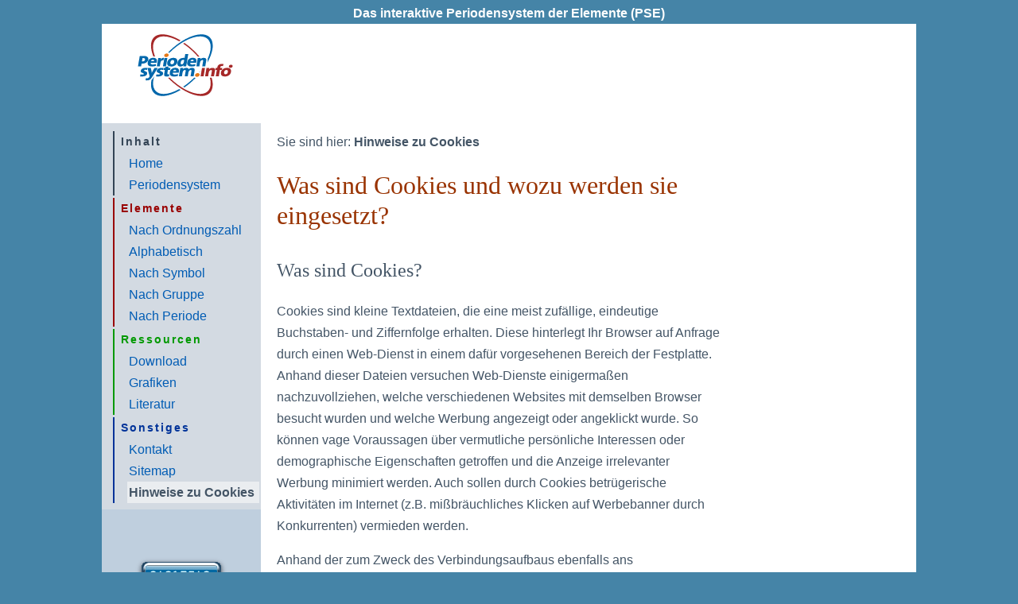

--- FILE ---
content_type: text/html; charset=utf-8
request_url: https://www.periodensystem.info/cookies.php
body_size: 4512
content:
<!DOCTYPE html>
<html lang="de">
<head>
<meta http-equiv="Content-Type" content="text/html; charset=utf-8" />
<title>Was sind Cookies und wozu werden sie eingesetzt?</title>
<meta name="keywords" content="Cookies, Rechtliche Hinweise, EU-Datenschutzrichtlinie, Cookie-Richtlinie" />
<meta name="description" content="Informationsseite zu den auf dieser Website verwendeten Cookies und ihrer Wirkungsweise." />
<meta name="date" content="2022-09-28" />
<meta name="viewport" content="width=device-width, initial-scale=1" />
<meta name="robots" content="index,follow" />
<link rel="canonical" href="https://www.periodensystem.info/" />
<link rel="stylesheet" type="text/css" href="/common/style.css" />
<link rel="stylesheet" type="text/css" media="print" href="/common/print.css" />
<link rel="apple-touch-icon" href="/apple-touch-icon.png" />
<link rel="apple-touch-icon-precomposed" href="/apple-touch-icon.png" />

<script async src="https://pagead2.googlesyndication.com/pagead/js/adsbygoogle.js?client=ca-pub-2365063783393992"
     crossorigin="anonymous"></script>

</head>
<body onload="if(self!=top)top.location=self.location;">
	<div id="tagline">
		Das interaktive Periodensystem der Elemente (PSE)
	</div>
	<div id="page">
		<div id="logo"><a href="/"><img src="/images/periodensystem-logo.gif" id="logoimg" alt="" /></a></div>
		<div id="marketing_top">

<!-- PSE quer -->

		</div>
		<div class="fix"></div>
		<input id="toggle" type="checkbox" /><label id="toggle_label" for="toggle"><!-- Menü --></label>
		<div id="menu">
			<div id="menupad">
			

<div>
</div><div class="menusection" style="color:#334455;border-left-color:#334455;"><div class="menuheader">Inhalt</div>
<ul>
<li><a href="/" title="Startseite - 2">Home</a></li>

<li><a href="/periodensystem/" title="Periodensystem der Elemente - 3">Periodensystem</a></li></ul></div><div class="menusection" style="color:#990000;border-left-color:#990000;"><div class="menuheader">Elemente</div>
<ul>
<li><a href="/elemente/" title="Elemente im Periodensystem der Elemente, nach Ordnungszahl - 5">Nach Ordnungszahl</a></li>

<li><a href="/elemente/liste/" title="Elemente im Periodensystem der Elemente, alphabetisch - 6">Alphabetisch</a></li>

<li><a href="/elemente/symbol/" title="Elemente im Periodensystem der Elemente, nach Symbol - 7">Nach Symbol</a></li>

<li><a href="/elemente/gruppe/" title="Gruppen im Periodensystem der Elemente - 8">Nach Gruppe</a></li>

<li><a href="/elemente/periode/" title="Elemente im Periodensystem der Elemente, nach Periode - 9">Nach Periode</a></li></ul></div><div class="menusection" style="color:#009900;border-left-color:#009900;"><div class="menuheader">Ressourcen</div>
<ul>
<li><a href="/download/" title="Das Periodensystem in verschiedenen Auflösungen - 11">Download</a></li>

<li><a href="/grafiken/" title="Grafiken zum Periodensystem der Elemente - 12">Grafiken</a></li>

<li><a href="/literatur/" title="Literatur &mdash; Bücher zur Chemie und zum Periodensystem der Elemente - 13">Literatur</a></li></ul></div><div class="menusection" style="color:#003399;border-left-color:#003399;"><div class="menuheader">Sonstiges</div>
<ul>
<li><a href="/kontakt/" title="Senden Sie uns eine Email! - 15">Kontakt</a></li>

<li><a href="/sitemap/" title="Alle Seiten im Periodensystem der Elemente - 16">Sitemap</a></li>

<li><span id="active"><strong><a href="/cookies.php" title="Hinweise zum Datenschutz und zur Verwendung von Cookies - 17">Hinweise zu Cookies</a></strong></span></li></ul></div>

			</div>
			<div id="submenu">
				<div id="counter"><a href="//www.andyhoppe.com/counter/" class="menu"><img src="//c.andyhoppe.com/1008000002" alt="Kostenlose Counter - Besucherzähler in vielen Designs. Hier klicken, um sich Ihren Zähler zu sichern!" width="100" height="37" /><br />Besucherzähler&ndash;<br />für jede Website!</a></div>
			</div>
		</div>
		<div id="main">
			<div id="content">
				<div id="breadcrumbs">Sie sind hier: <strong>Hinweise zu Cookies</strong></div>
				<h1>Was sind Cookies und wozu werden sie eingesetzt?</h1>

<h2>Was sind Cookies?</h2>
<p> Cookies sind kleine Textdateien, die eine meist zufällige, eindeutige Buchstaben- und Ziffernfolge erhalten. Diese hinterlegt Ihr Browser auf Anfrage durch einen Web-Dienst in einem dafür vorgesehenen Bereich der Festplatte. Anhand dieser Dateien versuchen Web-Dienste einigermaßen nachzuvollziehen, welche verschiedenen Websites mit demselben Browser besucht wurden und welche Werbung angezeigt oder angeklickt wurde. So können vage Voraussagen über vermutliche persönliche Interessen oder demographische Eigenschaften getroffen und die Anzeige irrelevanter Werbung minimiert werden. Auch sollen durch Cookies betrügerische Aktivitäten im Internet (z.B. mißbräuchliches Klicken auf Werbebanner durch Konkurrenten) vermieden werden.</p>
<p>Anhand der zum Zweck des Verbindungsaufbaus ebenfalls ans Werbenetzwerk übermittelten IP-Adresse kann in manchen Fällen ein ungefährer Standort ermittelt werden (z.B. »Kassel und Umgebung«), wobei Cookies allerdings keinerlei Rolle spielen.</p>
<h2>Warum weist jede Website erneut darauf hin?</h2>
<p>Cookies gibt es seit etwa 1995. Doch erst im Laufe der Jahre entstanden Online-Netzwerke wie »Facebook« oder »Google Plus«, die von ihren Mitgliedern eine Offenbarung ihres realen Namens fordern. Um das regelmäßige erneute Einloggen unnötig zu machen, empfehlen diese Netzwerke ihren Mitgliedern, einfach ständig eingeloggt zu bleiben. In diesem Fall können diese Unternehmen die anonymen statistischen Daten, die mit den o.g. Cookies gewonnen werden, mit realen Namen ihnen bekannter Personen verknüpfen.</p>
<p>Natürlich sind chemische Elemente im täglichen Leben allgegenwärtig, so daß der Besuch unserer Seiten nichts über unsere Besucher aussagt. Allerdings gibt es viele Themen-Websites z.B. zu Gesundheitsfragen oder kontroversen Themen, deren Besucher auch eine anonyme Erfassung ihres Besuchs möglichst vermeiden wollen. Da nach Ansicht der Politik in der Allgemeinheit noch kein ausreichendes Bewußtsein für die in jedem modernen Browser verfügbaren Einstellungsmöglichkeiten zur Privatsphäre vorhanden ist, muß zur Zeit zu Beginn jeder Cookie-Nutzung darüber aufgeklärt werden. Löscht der Besucher die Cookies daraufhin (jeder Browser ermöglicht dies in den Einstellungen), so bleiben etwaige Cookies auf diesen einen Besuch beschränkt und lassen somit keinerlei Verknüpfung zu.</p>
<h2>Welche Funktion haben die Cookies auf dieser Website?</h2>
<p>Diese Website ist kostenlos nutzbar und finanziert sich allein durch Werbung. Auf den entsprechenden Werbeflächen werden vom Werbenetzwerk (in diesem Fall Google, Inc., Mountain View, CA, USA) Anzeigen geschaltet. Zu oben beschriebenem Zweck bittet das Werbenetzwerk oder angeschlossene Web-Dienste den Browser, ein Cookie zu erzeugen, das die Einblendung regelmäßig variierender und relevanter Werbeanzeigen und die korrekte Ermittlung unserer Vergütung ermöglicht.</p>
<p>Das Werbenetzwerk verzichtet auf eine personenbezogene Nutzung der Cookie-Kennung oder der für den Verbindungsaufbau benötigten IP-Adresse, sofern Sie dieser Form der Nutzung nicht ausdrücklich zugestimmt haben.</p>
<p><a href="https://policies.google.com/technologies/partner-sites?hl=de" target="_blank">Weitere Informationen zur Datennutzung durch Google</a></p>
<p>Ihre eventuelle Zustimmung können Sie natürlich auch jederzeit widerrufen (Link am unteren Ende dieser Seite).
<p>Falls Sie der personengebundenen Werbung nicht zustimmen, ergibt sich der Inhalt der angezeigten Werbung z.B. aus dem Thema der besuchten Seite und statistischen Erkenntnissen darüber, welche Werbung auf welchen Seiten am häufigsten angeklickt wird. Unabhängig von Ihrer Zustimmung haben wir und unser Hosting-Provider zu keinem Zeitpunkt Zugriff auf Daten, die im Zusammenhang mit dem Einblenden von Anzeigen entstehen.</p>
<p>Zur Steigerung des Bekanntheitsgrades dieser Website sind wir auf Weiterempfehlungen angewiesen. Die dazu vorgesehenen kleinen Schaltflächen fürs »Teilen« in sozialen Netzwerken verwenden Cookies, um angemeldete Mitglieder der entsprechenden Netzwerke zu erkennen und ihnen das wiederholte Einloggen ersparen. Da soziale Netzwerke zunehmend selbst von Werbung leben, ist davon auszugehen, daß diese Netzwerke dieselben statistischen Daten sammeln wie die Werbenetzwerke.</p>
<h2>Kann ich diese Website ohne Cookies nutzen?</h2>
<p>Ja, denn jeder weit verbreitete Browser bietet entsprechende Einstellungsmöglichkeiten, mit denen man Cookies von »Drittanbietern« ablehnen kann. Diese Einstellungen findet man meist unter einem Menüpunkt wie »Privatsphäre« unter »Einstellungen« oder »Optionen«. Leider ist dies bei jedem Browser etwas anders; im Zweifelsfall hilft die Hilfefunktion des Browsers weiter. Oft kann man auch einstellen, daß die Cookies zwar zunächst akzeptiert werden, beim jedem Schließen des Browsers jedoch restlos entfernt werden. Hat man seinen Browser entsprechend eingestellt, dann kann man bedenkenlos den Hinweis zur Cookie-Nutzung bestätigen; der Browser speichert trotzdem keine Cookies bzw. löscht diese von selbst wieder.</p>
<p>Eine vollkommene Anonymität im Netz gibt es nie, sofern man nicht umständliche technische Maßnahmen ergreift. Schon der Anbieter Ihres Internetzugangs kann all Ihre Bewegungen im Netz nachvollziehen, wenn er es will oder Behörden im In- oder Ausland dies von ihm verlangen.</p>
<h2>So…</h2>
<p>Diese Informationen zeigen zumindest, wie Ihre Anonymität im Netz durch die Einstellungen im Browser gegenüber allzu neugierigen Werbenetzwerken verbessert werden kann. Gegenüber Staaten und Ihrem Provider sind Sie weitgehend transparent, dafür brauchen die keine Cookies. Geben Sie online nicht zu viel von sich preis, und vor allem: Bitte lassen Sie sich die Heiterkeit nicht nehmen. Auch beim Schlendern in der Fußgängerzone werden Sie kameraüberwacht, vom Staat wie auch von zig Privatfirmen. Es ist ätzend, aber gönnen Sie sich trotzdem ein leckeres Eis – auch auf die Gefahr hin, daß die Kombination von Vanille, Erdbeere und Rhabarber verdächtig wirken könnte ;o)

		<div class="fix"></div>

				<div id="marketing_bottom">

<!-- PSE quer -->

				</div>
				<div id="sole">
				</div>
			</div>
		</div>
		<div class="fix"></div>
	</div>
	<div id="footer">
		&copy; 1995-2026 www.periodensystem.info &middot; Alle Rechte vorbehalten.<br />
		<div id="credits">Ein Projekt von <a href="http://www.andyhoppe.com/">Andy Hoppe</a>. Rendered in <a href="http://validator.w3.org/check?uri=referer">XHTML 1.0 Strict</a>.</div>
	</div>
	<script type="text/javascript">
		if (typeof SVGRect != "undefined"){
			document.getElementById('logoimg').src = '/images/periodensystem-logo.svg';
		}
	</script>
</body>
</html>



--- FILE ---
content_type: text/html; charset=utf-8
request_url: https://www.google.com/recaptcha/api2/aframe
body_size: 270
content:
<!DOCTYPE HTML><html><head><meta http-equiv="content-type" content="text/html; charset=UTF-8"></head><body><script nonce="JFDMZCI94kUmRzn6LoZaAQ">/** Anti-fraud and anti-abuse applications only. See google.com/recaptcha */ try{var clients={'sodar':'https://pagead2.googlesyndication.com/pagead/sodar?'};window.addEventListener("message",function(a){try{if(a.source===window.parent){var b=JSON.parse(a.data);var c=clients[b['id']];if(c){var d=document.createElement('img');d.src=c+b['params']+'&rc='+(localStorage.getItem("rc::a")?sessionStorage.getItem("rc::b"):"");window.document.body.appendChild(d);sessionStorage.setItem("rc::e",parseInt(sessionStorage.getItem("rc::e")||0)+1);localStorage.setItem("rc::h",'1768426527554');}}}catch(b){}});window.parent.postMessage("_grecaptcha_ready", "*");}catch(b){}</script></body></html>

--- FILE ---
content_type: text/css
request_url: https://www.periodensystem.info/common/style.css
body_size: 2712
content:
body{
	background-color:	#4584a7;
	margin:			3px 0px 20px 0px;
	text-align:		center;
	font-size:		16px;
	font-family:		Arial,Helvetica,Geneva,sans-serif;
	color:			#445566;
	line-height:		1.7em;
}
table{
	font-size:		100%;
}
div#topbox{
	text-align:		center;
	margin:			0px auto;
}
div#topbanner{
	text-align:		center;
	border:			2px solid #eeeeee;
	background-color:	#eeeeee;
	padding:		0px;
	margin:			10px 10px 10px 10px;
	position:		relative;
}
div#topbanner img{
	margin:			2px;
	border:			none;
}
div#tagline{
	text-align:		center;
	font-weight:		bold;
	color:			#ffffff;
}
div#page{
	max-width:1024px;
	background-color:	#ffffff;
	text-align:		left;
	margin:			0px auto;
	position:		relative;
}
div#menu{
	float:			left;
	width:			200px;
	padding-bottom:		20px;
}
div#menu a, div#breadcrumbs a{
	text-decoration:	none;
}
div#menu a:hover, div#breadcrumbs a:hover{
	text-decoration:	underline;
}
div#main{
	float:			left;
	width:			600px;
}
div#content{
	padding:		20px;
	padding-top:		10px;
}
div#header{
	height:			95px;
	padding:		0px;
	margin:			0px;
	position:		relative;
}
div#marketing_top,div#marketing_bottom{
	width:auto;
	padding:			20px 10px 15px 10px;
}
div#marketing_top{
	height:90px !important;
	overflow:hidden;
}
div#logo{
	float:			left;
	width:			200px;
	text-align:		center;
	background-color:	#ffffff;
	padding:		12px 0px 10px 0px;
}
div#menutoggle{
	display:none;
}
div#logo img{
	position:relative;
	left:5px;
	top:1px;
	width:120px;
	height:auto;
}
div#footer{
	text-align:		center;
	color:			#ffffff;
	line-height:		1.2em;
	padding:		10px;
}
div#footer a{
	color:			#ffffff;
	text-decoration:	none;
}
div#footer a:hover{
	text-decoration:	underline;
}
input[type=checkbox] {
   position:absolute;
   opacity:0;
   left:-50px;
}
label#toggle_label{
	display: none;
	position: absolute;
	top: 20px;
	left: 10px;
	z-index: 7;
	cursor: pointer;
	transform: translate3d(0, 0, 0);
	-webkit-transform: translate3d(0, 0, 0);
	transition: all .4s;
	height:65px;
	width:65px;
	overflow:hidden;
	padding:0;
	background-image:url('/images/menu.svg');
	background-position:top right;
	border:1px solid #cccccc;
}
div.label{
	clear:both;
	float:left;
	width:200px;
	color:#778899;
	margin-bottom:20px;
}
div.value{
	float:left;
	width:350px;
	margin-bottom:20px;
}
div.value li{
	padding:0;
	margin:0;
}
div.value ul{
	padding:0 0 0 17px;
	margin:0;
}
@media only screen and (max-width: 800px){
	body{
		font-size:		18px;
		line-height:		1.8em;
	}
	table{
		font-size:		inherit;
	}

	div#page{
		width:auto;
	}
	div#marketing_top,div#marketing_bottom{
		margin:			10px;
		padding:0px;
		text-align:center;
		width:auto;
		float:none;
	}
	div#main{
		float:			none;
		width:			100%;
	}
	div#menu{
		position:absolute;
		left:0px;
		top:80px;
		-webkit-transform: translate3d(-220px, 0, 0);
		transform: translate3d(-220px, 0, 0);
		transition: all .4s;
		z-index:6;
		border-left:7px solid #fff;
		border-right:7px solid #fff;
		border-bottom:7px solid #fff;
		-webkit-box-shadow: 0px 5px 10px 0px rgba(39,83,84,0.25);
		-moz-box-shadow: 0px 5px 10px 0px rgba(39,83,84,0.25);
		box-shadow: 0px 5px 10px 0px rgba(39,83,84,0.25);
		padding-bottom:		0px;
		font-size:inherit;
		line-height:180%;
	}
	div#logo{
		float:			none;
		width:			auto;
	}
	label#toggle_label{
		display:block;
	}
	input[type=checkbox]:checked ~ label#toggle_label,label#toggle_label.ldisp{
		transition: all .4s;
		background-position:top left;
	}
	input[type=checkbox]:checked ~ div#menu,div#menu.disp {
		transform: translate3d(0px, 0, 0);
		-webkit-transform: translate3d(0px, 0, 0);
		transition: all .4s;
	}
	div#submenu{
		display:none;
	}
	div.label{
		float:none;
		width:auto;
		color:#778899;
		margin-bottom:2px;
	}
	div.value{
		float:none;
		width:auto;
		margin-bottom:20px;
	}
}
div#credits{
	margin:			0px;
}
p{
	margin:			0 0 1em 0;
}
.cleared{
	clear:			left;
	margin-bottom:		20px;
}
div.teaser{
	clear:			left;
	margin-bottom:		20px;
	overflow:		auto;
}
img.icon{
	float:			left;
	margin:			2px 10px 10px 0px;
	width:			50px;
	height:			50px;
}
div.intro{
	font-family:		monospace;
	font-size:		1.1em;
	line-height:		1.2em;
	border-left:		2px solid #cccccc;
	padding:		5px 5px 5px 10px;
	margin-bottom:		20px;
	background-color:	#f6f6f6;
}
div.box{
	background-color:	#f0f6ff;
	border:			1px solid #c0c9cc;
	padding:		10px;
}
.floating{
	float:			right;
	margin:			4px 0px 10px 15px;
}
.lfloating{
	float:			left;
	margin:			4px 15px 10px 0px;
}
div#rightcol{
	background-color:	#ffffff;
	border-left:		1px solid #63829D;
	float:			right;
	clear:			right;
	width:			170px;
	font-family:		Verdana,Arial,sans-serif;
	padding:		0px 0px 0px 10px;
	margin:			0px 0px 0px 10px;
}
div.fix{
	padding:		0px;
	clear:			both;
	text-align:		center;
	margin-top:		0px;
	height:			1px;
	overflow:		hidden;
}
div#fix a{
	text-decoration:	none;
	color:			#445566;
}
div#fix img{
	vertical-align:		middle;
	margin:			0 0.3em 0 0.3em;
}
div.fix{
	clear:			both;
	height:			0px;
	width:			0px;
}
a{
	text-decoration:	underline;
	color:			#005CB4;
}
img{
	border:			none;
}
img.element{
	width:			28px;
	height:			43px
}
h1{
	font-family:		Georgia,Garamond,"Times New Roman",Times,serif;
	font-size:		2em;
	font-weight:		normal;
	margin-bottom:		0.7em;
	padding-bottom:		0px;
	margin-top:		0.7em;
	color:			#993300;
	line-height:		1.2em;
}
h2{
	font-family:		Georgia,Garamond,"Times New Roman",Times,serif;
	font-size:		1.5em;
	font-weight:		normal;
	margin-bottom:		1em;
	margin-top:		1.5em;
	color:			#445566;
	clear:			left;
	line-height:		1.2em;
}
h3{
	font-family:		Georgia,Garamond,"Times New Roman",Times,serif;
	font-size:		1.3em;
	font-weight:		normal;
	margin-bottom:		0.5em;
	margin-top:		1.5em;
	color:			#667788;
}
h4{
	font-family:		Arial,Helvetica,Geneva,sans-serif;
	font-size:		1em;
	font-weight:		bold;
	margin-bottom:		0.6em;
	margin-top:		0.4em;
	color:			#445566;
}
input,textarea{
	font-family:		Arial,Helvetica,Geneva,sans-serif;
	font-size:		1.1em;
}
.orange{
	color:			#ff9900;
	font-weight:		bold;
}
div#marker{
	overflow:		hidden;
	position:		absolute;
	z-index:		3;
	height:			21px;
	width:			35px;
}
div#pse_link{
	text-align:		right;
}
sup{
	position:relative;
	vertical-align:		top;
	font-size:		0.9em;
    bottom: 0.3em;

}
sub{
	position:relative;
	vertical-align:		bottom;
	font-size:		0.9em;
    bottom: -0.3em;
}
.page_link{
	padding-left:		2px;
	padding-right:		2px;
	border:			1px solid #DF9859;
	text-decoration:	none;
	margin:			1px;
}
.centered{
	text-align:		center;
}
div#menupad{
	padding:		10px 0px 5px 14px;
	margin:			0px;
	background-color:#D3DAE2;
}
div#menupad ul{
	list-style:		none;
	margin:			0;
	padding:		0;
}
div#menupad span#active{
	background-color:	#EAEDF0;
	display:		block;
	position:		relative;
	left:			-2px;
	padding:		0 0 0 2px;
}
div#menupad span#active a{
	color:			#445566;
}
div#menupad li{
	width:			auto;
	vertical-align:		top;
}
div#menupad span.tree0, div#menupad span.tree1, div#menupad span.tree2, div#menupad span.tree3{
	display:		block;
	margin:			0 0 0 5px;
	padding:		0 0 0 10px;
	background-repeat:	repeat-y;
	background-position:	top left;
}
div#menupad span.tree0{
	background-image:	url('[data-uri]');
}
div#menupad span.tree1{
	background-image:	url('[data-uri]');
	background-repeat:	no-repeat;
}
div#menupad span.tree2{
	background-image:	url('[data-uri]');
}
div#menupad span.tree3{
	background:		none;
}
div#menupad div.menuheader{
	font-weight:		bold;
	letter-spacing:		2px;
	font-size:		0.85em;
	position:		relative;
	left:			-10px;
}
div#menupad div.menusection{
	margin-bottom:		3px;
	border-left:		2px solid #cccccc;
	padding-left:		18px;
}
div#submenu{
	background-color:#bfcfde;
	padding:		60px 0px 60px 0px;
	margin:			0px;
}
div#counter{
	background-image:	url('/images/bg_counter.gif');
	background-position:	top center;
	background-repeat:	no-repeat;
	padding:		6px;
	text-align:		center;
	line-height:		1em;
}
div#counter img{
	margin:			0 0 10px 0;
}
div#pse_full{
	position:relative;
	overflow-x: auto;
}
div#pse_mini{
	text-align:left;
	position:relative;
	overflow-x: auto;
}
div.column{
	width:			200px;
	float:			left;
}
table.daten{
	border-collapse:	collapse;
	border-spacing:		0;
}
table.daten td{
	font-weight:		normal;
	text-align:		left;
	padding:		5px 0px 5px 0px;
	vertical-align:		middle;
	border-bottom:		1px solid #ccddee;
}
table.daten th{
	font-weight:		normal;
	text-align:		left;
	padding:		5px 10px 5px 0px;
	vertical-align:		top;
	border-bottom:		1px solid #ccddee;
}
table.data{
	border-spacing:		0;
	border-collapse:	collapse;
	margin-top:		12px;
	margin-bottom:		12px;
}
table.data td, table.data th{
	border:			1px solid #ccddee;
	text-align:		right;
	padding:		3px 7px 3px 7px;
}
table.data th{
	font-weight:		bold;
}
h2 img{
	float:			left;
	vertical-align:		middle;
	margin-right:		10px;
}
ul.link_list{
	color:			#005CB4;
	padding-left:		2em;
}
div#block{
	width:auto;
	padding:			20px 0px 15px 20px;
	margin:			8px 0px 8px 0px;
}
div#headbox{
	font-size:		12px;
	position:		absolute;
	top:			0px;
	left:			0px;
	width:			150px;
	height:			50px;
	margin-left:		40px;
	line-height:		24px;
	text-align:		left;
	color:			#7788aa;
}
div#headbox a{
	text-decoration:	none;
}
p#cred{
	text-align:		center;
	margin:			30px 10px 10px 10px;
	padding-top:		10px;
	border-top:		1px solid #cccccc;
}
div.menu_feature{
	margin-top:		25px;
	margin-left:		25px;
}
div.link{
	margin:			5px 0px 5px 0px;
	text-align:		left;
}
div#sole{
	padding:		10px 0px 0px 0px;
	border-top:		1px solid #999999;
	margin:			40px 0px 40px 0px;
}
div#sharing{
	margin:			3px 0px 0px 0px;
	padding:		0px 2px 0px 2px;
}
a img{
	border:none;
}
table.download{
	width:			100%;
	border-collapse:	collapse;
	border-spacing:		0;
}
table.download th, table.download td{
	text-align:		left;
	padding:		5px 15px 5px 15px;
	vertical-align:		top;
	border-bottom:		1px solid #ccddee;
	text-align:		left;
}
table.download th{
	font-weight:		bold;
	background-color:	#eeeeee;
}

--- FILE ---
content_type: text/css
request_url: https://www.periodensystem.info/common/print.css
body_size: 251
content:
div#header{
	background-image:	none;
	height:			95px;
	padding:		0px;
	margin:			0px;
	position:		relative;
	text-align:		left;
}
div#header div#logo{
	position:		relative;
	top:			0px;
	left:			10px;
}
div#footer{
	color:			#000000;
}
div#marketing, div#menu, div#tagline, div#credits, div#breadcrumbs, div#pse_link, div#headbox{
	display:		none;
}
h1{
	margin-top:		0;
	font-size:		2.2em;
	color:			#000000;
}
h2, h3, h4, div#content{
	color:			#000000;
}
div#content a{
	color:			#000000;
	text-decoration:	none;
}
div#page{
	width:			560px;
}
div#footer{
	font-size:		1em;
	font-weight:		bold;
}
h2{
	padding-top:		10px;
	padding-bottom:		10px;
}
div.block, p#cred{
	display:		none;
}
div#topbanner,div#topbox{
	display:		none;
}


--- FILE ---
content_type: image/svg+xml
request_url: https://www.periodensystem.info/images/menu.svg
body_size: 1105
content:
<svg fill-rule="evenodd" height="65" image-rendering="optimizeQuality" shape-rendering="geometricPrecision" text-rendering="geometricPrecision" viewBox="0 0 7000 5000" width="91" xmlns="http://www.w3.org/2000/svg">
<path fill="#0067ab" d="m3515.3487 1352.1634c-134.5101 0-244.1406 109.7782-244.1406 244.2909 0 134.511 109.899 244.1406 244.1406 244.1406h1953.7259c134.2434 0 244.1407-109.6296 244.1407-244.1406 0-134.5118-109.6297-244.2909-244.1407-244.2909zm0 903.5457c-134.5101 0-244.1406 109.7808-244.1406 244.2908 0 134.511 109.9228 244.1406 244.1406 244.1406h1953.7259c134.218 0 244.1407-109.6288 244.1407-244.1406 0-134.51-109.6297-244.2907-244.1407-244.2908zm0 903.6959c-134.5101 0-244.1406 109.6279-244.1406 244.1406 0 134.5101 109.899 244.2908 244.1406 244.2908h1953.7259c134.2434 0 244.1407-109.7807 244.1407-244.2908 0-134.5119-109.6297-244.1406-244.1407-244.1406z"/>
<path fill="#0067ab" d="m1734.5776 1646.4141c-38.4433.068-77.7184 17.251-108.7149 58.7578l-503.008 673.998c-55.3858 74.1944-66.8334 176.443 0 241.752l503.008 673.9511c107.0382 143.4436 313.691-3.7356 241.7559-144.0859l-333.297-650.7422 333.297-650.789c51.0301-99.6505-38.4913-203.01-133.041-202.8418z"/>
</svg>

--- FILE ---
content_type: image/svg+xml
request_url: https://www.periodensystem.info/images/periodensystem-logo.svg
body_size: 9633
content:
<?xml version="1.0" encoding="UTF-8"?>
<svg fill-rule="evenodd" image-rendering="optimizeQuality" shape-rendering="geometricPrecision" text-rendering="geometricPrecision" width="120" height="78" viewBox="0 0 120 78" xmlns="http://www.w3.org/2000/svg">
<path d="m119.48 40.42c-0.09 0.53-0.39 1.01-0.91 1.39s-1.14 0.58-1.78 0.58c-0.65 0-1.16-0.2-1.54-0.58-0.4-0.4-0.57-0.85-0.47-1.39 0.09-0.53 0.41-1.01 0.95-1.4 0.52-0.38 1.09-0.58 1.75-0.58 0.63 0 1.17 0.19 1.57 0.58 0.39 0.38 0.52 0.85 0.43 1.4z" fill="#a62828"/>
<path d="m70.43 53.05h-3.83c0.35-2.18 0.74-4.37 1.13-6.56 0.15-0.95-0.11-1.42-0.87-1.42-0.6 0-1.21 0.26-1.8 0.82-0.61 0.59-0.99 1.29-1.14 2.13-0.28 1.66-0.58 3.34-0.86 5.02h-3.74c0.35-2.18 0.74-4.37 1.13-6.56 0.15-0.95-0.12-1.42-0.88-1.42-0.62 0-1.24 0.27-1.83 0.84-0.6 0.58-0.98 1.29-1.13 2.11-0.28 1.66-0.58 3.34-0.86 5.02h-3.8c0.3-1.74 0.59-3.48 0.89-5.22 0.29-1.73 0.6-3.48 0.89-5.22h3.58c-0.09 0.53-0.24 1.08-0.43 1.65h0.03c1.05-1.25 2.5-1.89 4.31-1.89s2.84 0.63 3.08 1.89c1.01-1.25 2.43-1.89 4.26-1.89 2.49 0 3.53 1.17 3.13 3.51-0.4 2.38-0.81 4.78-1.23 7.17zm-30.97-0.07c-1.01 0.2-1.92 0.29-2.75 0.29-1.44 0-2.39-0.24-2.86-0.71-0.46-0.47-0.6-1.37-0.38-2.65 0.28-1.61 0.57-3.23 0.84-4.85h-1.88c0.13-0.81 0.28-1.63 0.42-2.46h1.88c0.07-0.45 0.16-0.92 0.26-1.39 1.3-0.21 2.61-0.42 3.93-0.64-0.12 0.67-0.25 1.36-0.39 2.03h2.69l-0.42 2.46h-2.69c-0.23 1.37-0.47 2.74-0.7 4.11-0.08 0.52-0.05 0.9 0.09 1.1s0.47 0.3 0.96 0.3c0.4 0 0.87-0.05 1.41-0.15-0.12 0.84-0.28 1.7-0.42 2.54zm-7.37-3.24c-0.16 1.07-0.84 1.94-1.99 2.57s-2.59 0.96-4.34 0.96c-0.66 0-1.49-0.05-2.56-0.16 0.15-0.86 0.33-1.73 0.51-2.6 0.85 0.22 1.7 0.33 2.55 0.33 1.04 0 1.62-0.27 1.72-0.81 0.06-0.39-0.26-0.72-1.01-1-1.09-0.4-1.79-0.69-2.05-0.89-0.68-0.51-0.95-1.27-0.78-2.28 0.16-1 0.77-1.82 1.8-2.46 1.09-0.67 2.54-1.02 4.3-1.02 0.51 0 1.23 0.05 2.16 0.15-0.19 0.83-0.33 1.66-0.52 2.5-0.6-0.16-1.32-0.25-2.13-0.25-0.95 0-1.47 0.26-1.56 0.8-0.05 0.31 0.29 0.63 1.04 0.92 1.06 0.42 1.75 0.76 2.05 0.99 0.7 0.55 0.98 1.29 0.82 2.24zm-6.77-7.15c-1.18 1.89-2.36 3.79-3.54 5.68-1.16 1.88-2.35 3.78-3.52 5.68-1 1.61-1.97 2.73-2.9 3.33-0.94 0.6-2.13 0.88-3.61 0.88-0.57 0-1.17-0.06-1.81-0.19 0.22-0.9 0.47-1.81 0.69-2.73 0.58 0.16 1.16 0.25 1.73 0.25 0.94 0 1.68-0.51 2.28-1.55 0.15-0.29 0.33-0.6 0.5-0.89-0.45-1.74-0.91-3.48-1.36-5.22-0.44-1.74-0.89-3.48-1.35-5.22h4.21c0.24 1.01 0.47 2.03 0.71 3.05 0.19 0.81 0.34 1.83 0.48 3.05h0.02c0.5-1.09 1.08-2.23 1.75-3.36 0.53-0.9 1.06-1.81 1.59-2.73h4.1zm-13.26 7.15c-0.17 1.07-0.85 1.93-2.01 2.57-1.17 0.63-2.6 0.96-4.37 0.96-0.63 0-1.47-0.05-2.55-0.16 0.16-0.86 0.34-1.73 0.52-2.6 0.85 0.22 1.7 0.33 2.53 0.33 1.04 0 1.62-0.27 1.72-0.81 0.08-0.41-0.25-0.73-1.01-1.02-1.09-0.39-1.77-0.69-2.04-0.89-0.69-0.51-0.96-1.28-0.78-2.28 0.16-1 0.77-1.82 1.79-2.46 1.1-0.68 2.55-1.02 4.31-1.02 0.51 0 1.24 0.05 2.15 0.15-0.16 0.83-0.33 1.66-0.5 2.5-0.61-0.16-1.32-0.25-2.13-0.25-0.96 0-1.49 0.26-1.57 0.8-0.04 0.31 0.29 0.63 1.04 0.92 1.08 0.42 1.76 0.74 2.07 0.99 0.69 0.54 0.99 1.3 0.82 2.24zm36.33-3.25c0.25-1.2-0.22-1.8-1.44-1.8-0.57 0-1.04 0.15-1.46 0.49-0.42 0.32-0.7 0.77-0.86 1.3h3.79zm3.64 0.71c-0.06 0.36-0.2 0.84-0.38 1.4h-7.41c-0.23 1.45 0.67 2.18 2.69 2.18 1.3 0 2.57-0.21 3.77-0.65-0.02 0.8-0.04 1.61-0.05 2.41-1.45 0.47-3.03 0.71-4.73 0.71-4.24 0-6.05-1.78-5.42-5.35 0.28-1.65 1.02-2.99 2.23-4 1.25-1.05 2.83-1.58 4.72-1.58 1.78 0 3.08 0.46 3.86 1.39 0.71 0.85 0.96 2.01 0.7 3.46z" fill="#0067ab"/>
<path d="m85.07 40.49h-3.79c0.39-2.2 0.76-4.42 1.15-6.65 0.14-0.89-0.14-1.34-0.91-1.34-0.67 0-1.3 0.28-1.9 0.87-0.58 0.57-0.96 1.26-1.08 2.03-0.27 1.68-0.58 3.39-0.87 5.08h-3.8c0.3-1.74 0.6-3.48 0.89-5.22s0.6-3.48 0.89-5.22h3.56c-0.11 0.68-0.25 1.23-0.44 1.63h0.02c1.14-1.24 2.62-1.86 4.46-1.86 2.45 0 3.47 1.09 3.1 3.29-0.41 2.46-0.84 4.93-1.26 7.39zm-14.75-6.58c0.25-1.2-0.23-1.8-1.45-1.8-0.53 0-1.03 0.16-1.45 0.49-0.42 0.32-0.7 0.77-0.86 1.3h3.79zm3.62 0.71c-0.06 0.36-0.15 0.84-0.33 1.4h-7.43c-0.23 1.45 0.67 2.18 2.69 2.18 1.3 0 2.57-0.21 3.78-0.65-0.03 0.8-0.05 1.61-0.06 2.41-1.46 0.47-3.04 0.71-4.73 0.71-4.24 0-6.04-1.78-5.42-5.35 0.28-1.65 1.02-2.99 2.22-4 1.25-1.05 2.82-1.58 4.71-1.58 1.8 0 3.11 0.45 3.89 1.39 0.7 0.84 0.92 2.01 0.67 3.46zm-15.75 0.41c0.14-0.84 0.3-1.71 0.43-2.56-0.41-0.08-0.82-0.12-1.25-0.12-1.75 0-2.79 1.04-3.15 3.14-0.29 1.7 0.13 2.55 1.27 2.55 0.63 0 1.22-0.27 1.72-0.84 0.49-0.55 0.81-1.27 0.97-2.14zm2.87 5.42h-3.51c0.09-0.54 0.21-1.04 0.38-1.48h-0.03c-0.98 1.16-2.33 1.74-4.1 1.74-1.46 0-2.51-0.44-3.14-1.33-0.61-0.85-0.8-2.04-0.52-3.56 0.3-1.76 1.13-3.18 2.49-4.29 1.41-1.14 3.15-1.71 5.23-1.71 0.44 0 0.86 0.02 1.24 0.06 0.28-1.58 0.55-3.16 0.82-4.76h3.8c-0.43 2.55-0.87 5.12-1.32 7.68-0.43 2.55-0.88 5.12-1.33 7.68zm-15.12-5.23c0.31-1.79-0.29-2.69-1.8-2.69-0.63 0-1.24 0.21-1.73 0.61-0.58 0.47-0.92 1.13-1.07 1.98-0.31 1.85 0.28 2.79 1.81 2.79 0.69 0 1.3-0.23 1.82-0.71 0.5-0.46 0.81-1.13 0.97-1.99zm3.98-0.17c-0.28 1.66-1.14 3.05-2.55 4.09-1.43 1.05-3.09 1.57-4.98 1.57-3.99 0-5.7-1.74-5.1-5.21 0.28-1.68 1.15-3.06 2.56-4.11s3.1-1.58 5.01-1.58c1.9 0 3.31 0.42 4.18 1.3s1.16 2.19 0.86 3.92zm-14.24 5.45h-3.79c0.29-1.74 0.59-3.48 0.88-5.22s0.6-3.48 0.89-5.22h3.8c-0.29 1.74-0.59 3.48-0.88 5.22-0.29 1.73-0.6 3.48-0.9 5.22zm-2.54-10.73c-0.22 1.05-0.47 2.11-0.71 3.17-0.26-0.05-0.52-0.08-0.79-0.08-1.57 0-2.55 1.09-2.94 3.29-0.25 1.43-0.49 2.88-0.74 4.31h-3.79c0.3-1.74 0.61-3.48 0.9-5.22 0.29-1.73 0.59-3.48 0.88-5.22h3.55c-0.1 0.62-0.26 1.23-0.49 1.83h0.05c1.04-1.48 2.4-2.18 4.08-2.09zm-12.5 4.14c0.24-1.2-0.23-1.8-1.45-1.8-0.55 0-1.03 0.15-1.46 0.49-0.42 0.32-0.69 0.77-0.85 1.3h3.79zm3.6 0.71c-0.06 0.36-0.15 0.84-0.33 1.4h-7.41c-0.22 1.45 0.67 2.18 2.69 2.18 1.3 0 2.56-0.21 3.78-0.65-0.03 0.8-0.06 1.61-0.07 2.41-1.45 0.47-3.05 0.71-4.73 0.71-4.23 0-6.05-1.78-5.43-5.35 0.27-1.65 1.04-2.99 2.24-4 1.26-1.05 2.83-1.58 4.72-1.58 1.78 0 3.09 0.45 3.87 1.39 0.71 0.85 0.91 2 0.67 3.46zm-14.88-2.5c0.23-1.36-0.57-2.04-2.36-2.04-0.38 0-0.65 0.01-0.82 0.03-0.23 1.38-0.47 2.76-0.7 4.16 0.33 0.02 0.55 0.03 0.67 0.03 0.81 0 1.55-0.19 2.12-0.57 0.6-0.39 0.97-0.92 1.08-1.61zm4.06-0.14c-0.24 1.43-1.02 2.61-2.33 3.54-1.38 0.99-3.13 1.48-5.2 1.48h-0.9c-0.19 1.15-0.38 2.3-0.59 3.45h-3.88c0.35-2.15 0.72-4.31 1.09-6.48 0.36-2.15 0.74-4.31 1.11-6.48 1.61-0.07 3.24-0.1 4.82-0.1 2.16 0 3.73 0.39 4.76 1.18 1 0.78 1.38 1.92 1.13 3.39z" fill="#0067ab"/>
<path d="m82.98 53.05h-3.79c0.29-1.74 0.59-3.48 0.88-5.22s0.6-3.48 0.9-5.22h3.78c-0.29 1.74-0.6 3.48-0.89 5.22-0.29 1.73-0.59 3.48-0.88 5.22zm13.07 0h-3.8c0.39-2.2 0.76-4.43 1.15-6.65 0.14-0.89-0.14-1.34-0.91-1.34-0.66 0-1.28 0.29-1.89 0.87-0.6 0.58-0.94 1.26-1.07 2.03-0.28 1.68-0.59 3.39-0.88 5.08h-3.79c0.29-1.74 0.58-3.48 0.88-5.22 0.29-1.74 0.6-3.48 0.89-5.22h3.55c-0.11 0.68-0.25 1.23-0.43 1.63h0.03c1.13-1.24 2.59-1.86 4.45-1.86 2.45 0 3.49 1.09 3.11 3.29-0.42 2.46-0.85 4.93-1.27 7.39zm11.97-15.41c-0.23 0.86-0.47 1.73-0.69 2.6-0.42-0.12-0.87-0.19-1.33-0.19-1.13 0-1.79 0.52-1.97 1.58-0.04 0.3-0.09 0.61-0.14 0.91h2.55c-0.13 0.82-0.29 1.64-0.42 2.46h-2.55c-0.45 2.66-0.9 5.33-1.36 7.99h-3.81c0.44-2.66 0.9-5.33 1.36-7.99h-1.91c0.13-0.81 0.29-1.63 0.42-2.46h1.91c0.05-0.29 0.09-0.6 0.14-0.89 0.23-1.41 0.84-2.46 1.78-3.14 0.92-0.67 2.28-1.03 4.06-1.03 0.76 0 1.41 0.05 1.97 0.15zm9.44 9.94c-0.28 1.66-1.15 3.04-2.57 4.09s-3.09 1.57-4.98 1.57c-3.99 0-5.68-1.73-5.09-5.21 0.28-1.68 1.14-3.06 2.55-4.11 1.42-1.05 3.1-1.58 5.01-1.58s3.31 0.43 4.18 1.3c0.87 0.88 1.19 2.2 0.88 3.92zm-4 0.17c0.3-1.79-0.28-2.69-1.78-2.69-0.66 0-1.25 0.2-1.77 0.61-0.57 0.46-0.9 1.13-1.05 1.99-0.31 1.85 0.26 2.79 1.8 2.79 0.7 0 1.32-0.24 1.82-0.71 0.5-0.46 0.82-1.13 0.97-1.99z" fill="#a62828"/>
<path d="m39.08 26.55c-0.1 0.62-0.49 1.16-1.13 1.6-0.62 0.44-1.34 0.66-2.11 0.66-0.76 0-1.38-0.22-1.84-0.66s-0.65-0.98-0.53-1.61c0.1-0.61 0.47-1.16 1.08-1.6s1.32-0.65 2.08-0.65c0.78 0 1.41 0.22 1.89 0.65 0.48 0.44 0.68 0.98 0.58 1.6zm38.84 24.77c-0.1 0.64-0.46 1.22-1.09 1.67-0.64 0.46-1.37 0.69-2.15 0.69s-1.38-0.23-1.84-0.7c-0.47-0.47-0.67-1.02-0.54-1.66 0.11-0.64 0.49-1.21 1.14-1.67 0.62-0.45 1.32-0.69 2.09-0.69 0.78 0 1.41 0.22 1.9 0.69 0.47 0.45 0.63 1.02 0.52 1.67z" fill="#e57818"/>
<path d="m20.63 3.94c-4.93 4.91-4.85 13.85-0.79 24.04h0.21l0.38 0.01 0.36 0.03 0.35 0.04 0.35 0.05 0.34 0.07 0.14 0.04c-3.53-9.28-3.52-17.41 1-21.93 5.67-5.69 17.09-4.24 29.38 2.61l0.58-0.39 1.05-0.68c-13.87-8.25-26.98-10.24-33.35-3.89zm17.62 51.03c0.23 0.24 0.47 0.48 0.71 0.72 19.3 19.3 42.55 27.54 51.75 18.34 4.11-4.11 4.73-11.06 2.41-19.22h-2.21c1.8 7.13 1.11 13.2-2.54 16.87-8.56 8.57-30.21 0.91-48.21-17.04l-0.77 0.13-0.39 0.06-0.39 0.05-0.33 0.03zm39.62-26.73c-1.71-2.01-3.55-4-5.49-5.95-4.35-4.35-8.9-8.14-13.46-11.29l-0.46 0.26-1.1 0.66c4.68 3.11 9.42 6.97 13.92 11.47 1.57 1.57 3.08 3.18 4.49 4.81h2.1z" fill="#a62828"/>
<path d="m90.74 3.94c-9.2-9.18-32.46-0.96-51.77 18.35-0.17 0.17-0.35 0.35-0.52 0.53l0.21 0.08 0.36 0.19 0.34 0.23 0.31 0.26 0.08 0.08 0.29-0.29c18.07-17.97 39.77-25.65 48.35-17.08 4.97 4.97 4.48 14.35-0.31 24.86l0.03 0.12 0.06 0.51 0.01 0.51-0.02 0.51-0.06 0.49-0.08 0.48-0.07 0.45-0.07 0.45-0.07 0.45-0.07 0.45-0.03 0.22c7.52-13.22 9.18-25.69 3.03-31.85zm-12.24 42.55c-0.29 0.36-0.6 0.74-0.9 1.13l0.36 0.2 0.27 0.19 0.03-0.17 0.05-0.31 0.05-0.31 0.05-0.32 0.05-0.32v-0.03zm-7.46 8.33c-4.42 4.39-9.06 8.16-13.67 11.22l1.1 0.66 0.46 0.26c4.54-3.14 9.09-6.93 13.45-11.29 0.16-0.16 0.34-0.34 0.51-0.52l-0.31-0.13-0.36-0.21-0.24-0.17-0.03 0.19h-0.89zm-53.54 2.98c-1.37 6.84-0.45 12.62 3.14 16.23 6.36 6.36 19.48 4.36 33.36-3.86l-1.07-0.68-0.58-0.39c-12.29 6.83-23.71 8.28-29.38 2.61-3.99-3.99-4.47-10.83-2.01-18.8l-0.12 0.2-0.21 0.34-0.21 0.34-0.21 0.34-0.21 0.34-0.22 0.35-0.19 0.31-0.2 0.3-0.2 0.29-0.2 0.28-0.2 0.27-0.2 0.26-0.2 0.25-0.21 0.24-0.21 0.23-0.21 0.22-0.16 0.16z" fill="#0067ab"/>
</svg>
